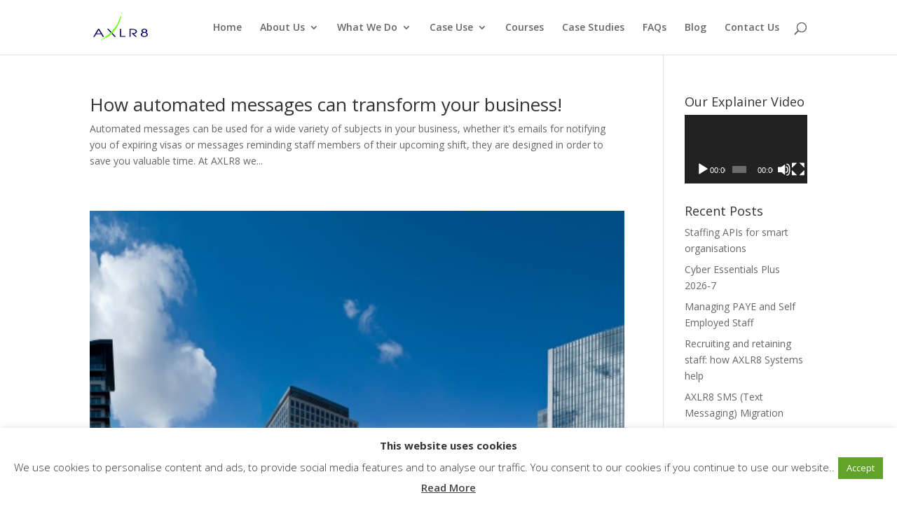

--- FILE ---
content_type: text/html; charset=UTF-8
request_url: https://staffing.axlr8.com/tag/job-planning/
body_size: 16226
content:
<!DOCTYPE html>
<html lang="en-US">
<head>
	<meta charset="UTF-8" />
<meta http-equiv="X-UA-Compatible" content="IE=edge">
	<link rel="pingback" href="https://staffing.axlr8.com/xmlrpc.php" />

	<script type="text/javascript">
		document.documentElement.className = 'js';
	</script>

	<script>var et_site_url='https://staffing.axlr8.com';var et_post_id='0';function et_core_page_resource_fallback(a,b){"undefined"===typeof b&&(b=a.sheet.cssRules&&0===a.sheet.cssRules.length);b&&(a.onerror=null,a.onload=null,a.href?a.href=et_site_url+"/?et_core_page_resource="+a.id+et_post_id:a.src&&(a.src=et_site_url+"/?et_core_page_resource="+a.id+et_post_id))}
</script><meta name='robots' content='index, follow, max-image-preview:large, max-snippet:-1, max-video-preview:-1' />
	<style>img:is([sizes="auto" i], [sizes^="auto," i]) { contain-intrinsic-size: 3000px 1500px }</style>
	
	<!-- This site is optimized with the Yoast SEO plugin v26.8 - https://yoast.com/product/yoast-seo-wordpress/ -->
	<title>Job planning Archives - AXLR8 Field Staffing Systems</title>
	<link rel="canonical" href="https://staffing.axlr8.com/tag/job-planning/" />
	<meta property="og:locale" content="en_US" />
	<meta property="og:type" content="article" />
	<meta property="og:title" content="Job planning Archives - AXLR8 Field Staffing Systems" />
	<meta property="og:url" content="https://staffing.axlr8.com/tag/job-planning/" />
	<meta property="og:site_name" content="AXLR8 Field Staffing Systems" />
	<meta property="og:image" content="https://staffing.axlr8.com/wp-content/uploads/2023/01/social-media-staffing.jpg" />
	<meta property="og:image:width" content="1168" />
	<meta property="og:image:height" content="431" />
	<meta property="og:image:type" content="image/jpeg" />
	<meta name="twitter:card" content="summary_large_image" />
	<script type="application/ld+json" class="yoast-schema-graph">{"@context":"https://schema.org","@graph":[{"@type":"CollectionPage","@id":"https://staffing.axlr8.com/tag/job-planning/","url":"https://staffing.axlr8.com/tag/job-planning/","name":"Job planning Archives - AXLR8 Field Staffing Systems","isPartOf":{"@id":"/#website"},"breadcrumb":{"@id":"https://staffing.axlr8.com/tag/job-planning/#breadcrumb"},"inLanguage":"en-US"},{"@type":"BreadcrumbList","@id":"https://staffing.axlr8.com/tag/job-planning/#breadcrumb","itemListElement":[{"@type":"ListItem","position":1,"name":"Home","item":"https://staffing.axlr8.com/"},{"@type":"ListItem","position":2,"name":"Job planning"}]},{"@type":"WebSite","@id":"/#website","url":"/","name":"AXLR8 Field Staffing Systems","description":"Recruit and organise staff for events and field campaigns","potentialAction":[{"@type":"SearchAction","target":{"@type":"EntryPoint","urlTemplate":"/?s={search_term_string}"},"query-input":{"@type":"PropertyValueSpecification","valueRequired":true,"valueName":"search_term_string"}}],"inLanguage":"en-US"}]}</script>
	<!-- / Yoast SEO plugin. -->


<link rel='dns-prefetch' href='//www.googletagmanager.com' />
<link rel='dns-prefetch' href='//fonts.googleapis.com' />
<link rel="alternate" type="application/rss+xml" title="AXLR8 Field Staffing Systems &raquo; Feed" href="https://staffing.axlr8.com/feed/" />
<link rel="alternate" type="application/rss+xml" title="AXLR8 Field Staffing Systems &raquo; Comments Feed" href="https://staffing.axlr8.com/comments/feed/" />
<link rel="alternate" type="application/rss+xml" title="AXLR8 Field Staffing Systems &raquo; Job planning Tag Feed" href="https://staffing.axlr8.com/tag/job-planning/feed/" />
<script type="text/javascript">
/* <![CDATA[ */
window._wpemojiSettings = {"baseUrl":"https:\/\/s.w.org\/images\/core\/emoji\/15.0.3\/72x72\/","ext":".png","svgUrl":"https:\/\/s.w.org\/images\/core\/emoji\/15.0.3\/svg\/","svgExt":".svg","source":{"concatemoji":"https:\/\/staffing.axlr8.com\/wp-includes\/js\/wp-emoji-release.min.js?ver=6.7.4"}};
/*! This file is auto-generated */
!function(i,n){var o,s,e;function c(e){try{var t={supportTests:e,timestamp:(new Date).valueOf()};sessionStorage.setItem(o,JSON.stringify(t))}catch(e){}}function p(e,t,n){e.clearRect(0,0,e.canvas.width,e.canvas.height),e.fillText(t,0,0);var t=new Uint32Array(e.getImageData(0,0,e.canvas.width,e.canvas.height).data),r=(e.clearRect(0,0,e.canvas.width,e.canvas.height),e.fillText(n,0,0),new Uint32Array(e.getImageData(0,0,e.canvas.width,e.canvas.height).data));return t.every(function(e,t){return e===r[t]})}function u(e,t,n){switch(t){case"flag":return n(e,"\ud83c\udff3\ufe0f\u200d\u26a7\ufe0f","\ud83c\udff3\ufe0f\u200b\u26a7\ufe0f")?!1:!n(e,"\ud83c\uddfa\ud83c\uddf3","\ud83c\uddfa\u200b\ud83c\uddf3")&&!n(e,"\ud83c\udff4\udb40\udc67\udb40\udc62\udb40\udc65\udb40\udc6e\udb40\udc67\udb40\udc7f","\ud83c\udff4\u200b\udb40\udc67\u200b\udb40\udc62\u200b\udb40\udc65\u200b\udb40\udc6e\u200b\udb40\udc67\u200b\udb40\udc7f");case"emoji":return!n(e,"\ud83d\udc26\u200d\u2b1b","\ud83d\udc26\u200b\u2b1b")}return!1}function f(e,t,n){var r="undefined"!=typeof WorkerGlobalScope&&self instanceof WorkerGlobalScope?new OffscreenCanvas(300,150):i.createElement("canvas"),a=r.getContext("2d",{willReadFrequently:!0}),o=(a.textBaseline="top",a.font="600 32px Arial",{});return e.forEach(function(e){o[e]=t(a,e,n)}),o}function t(e){var t=i.createElement("script");t.src=e,t.defer=!0,i.head.appendChild(t)}"undefined"!=typeof Promise&&(o="wpEmojiSettingsSupports",s=["flag","emoji"],n.supports={everything:!0,everythingExceptFlag:!0},e=new Promise(function(e){i.addEventListener("DOMContentLoaded",e,{once:!0})}),new Promise(function(t){var n=function(){try{var e=JSON.parse(sessionStorage.getItem(o));if("object"==typeof e&&"number"==typeof e.timestamp&&(new Date).valueOf()<e.timestamp+604800&&"object"==typeof e.supportTests)return e.supportTests}catch(e){}return null}();if(!n){if("undefined"!=typeof Worker&&"undefined"!=typeof OffscreenCanvas&&"undefined"!=typeof URL&&URL.createObjectURL&&"undefined"!=typeof Blob)try{var e="postMessage("+f.toString()+"("+[JSON.stringify(s),u.toString(),p.toString()].join(",")+"));",r=new Blob([e],{type:"text/javascript"}),a=new Worker(URL.createObjectURL(r),{name:"wpTestEmojiSupports"});return void(a.onmessage=function(e){c(n=e.data),a.terminate(),t(n)})}catch(e){}c(n=f(s,u,p))}t(n)}).then(function(e){for(var t in e)n.supports[t]=e[t],n.supports.everything=n.supports.everything&&n.supports[t],"flag"!==t&&(n.supports.everythingExceptFlag=n.supports.everythingExceptFlag&&n.supports[t]);n.supports.everythingExceptFlag=n.supports.everythingExceptFlag&&!n.supports.flag,n.DOMReady=!1,n.readyCallback=function(){n.DOMReady=!0}}).then(function(){return e}).then(function(){var e;n.supports.everything||(n.readyCallback(),(e=n.source||{}).concatemoji?t(e.concatemoji):e.wpemoji&&e.twemoji&&(t(e.twemoji),t(e.wpemoji)))}))}((window,document),window._wpemojiSettings);
/* ]]> */
</script>
<meta content="Divi v.3.29.3" name="generator"/><style id='wp-emoji-styles-inline-css' type='text/css'>

	img.wp-smiley, img.emoji {
		display: inline !important;
		border: none !important;
		box-shadow: none !important;
		height: 1em !important;
		width: 1em !important;
		margin: 0 0.07em !important;
		vertical-align: -0.1em !important;
		background: none !important;
		padding: 0 !important;
	}
</style>
<link rel='stylesheet' id='wp-block-library-css' href='https://staffing.axlr8.com/wp-includes/css/dist/block-library/style.min.css?ver=6.7.4' type='text/css' media='all' />
<style id='classic-theme-styles-inline-css' type='text/css'>
/*! This file is auto-generated */
.wp-block-button__link{color:#fff;background-color:#32373c;border-radius:9999px;box-shadow:none;text-decoration:none;padding:calc(.667em + 2px) calc(1.333em + 2px);font-size:1.125em}.wp-block-file__button{background:#32373c;color:#fff;text-decoration:none}
</style>
<style id='global-styles-inline-css' type='text/css'>
:root{--wp--preset--aspect-ratio--square: 1;--wp--preset--aspect-ratio--4-3: 4/3;--wp--preset--aspect-ratio--3-4: 3/4;--wp--preset--aspect-ratio--3-2: 3/2;--wp--preset--aspect-ratio--2-3: 2/3;--wp--preset--aspect-ratio--16-9: 16/9;--wp--preset--aspect-ratio--9-16: 9/16;--wp--preset--color--black: #000000;--wp--preset--color--cyan-bluish-gray: #abb8c3;--wp--preset--color--white: #ffffff;--wp--preset--color--pale-pink: #f78da7;--wp--preset--color--vivid-red: #cf2e2e;--wp--preset--color--luminous-vivid-orange: #ff6900;--wp--preset--color--luminous-vivid-amber: #fcb900;--wp--preset--color--light-green-cyan: #7bdcb5;--wp--preset--color--vivid-green-cyan: #00d084;--wp--preset--color--pale-cyan-blue: #8ed1fc;--wp--preset--color--vivid-cyan-blue: #0693e3;--wp--preset--color--vivid-purple: #9b51e0;--wp--preset--gradient--vivid-cyan-blue-to-vivid-purple: linear-gradient(135deg,rgba(6,147,227,1) 0%,rgb(155,81,224) 100%);--wp--preset--gradient--light-green-cyan-to-vivid-green-cyan: linear-gradient(135deg,rgb(122,220,180) 0%,rgb(0,208,130) 100%);--wp--preset--gradient--luminous-vivid-amber-to-luminous-vivid-orange: linear-gradient(135deg,rgba(252,185,0,1) 0%,rgba(255,105,0,1) 100%);--wp--preset--gradient--luminous-vivid-orange-to-vivid-red: linear-gradient(135deg,rgba(255,105,0,1) 0%,rgb(207,46,46) 100%);--wp--preset--gradient--very-light-gray-to-cyan-bluish-gray: linear-gradient(135deg,rgb(238,238,238) 0%,rgb(169,184,195) 100%);--wp--preset--gradient--cool-to-warm-spectrum: linear-gradient(135deg,rgb(74,234,220) 0%,rgb(151,120,209) 20%,rgb(207,42,186) 40%,rgb(238,44,130) 60%,rgb(251,105,98) 80%,rgb(254,248,76) 100%);--wp--preset--gradient--blush-light-purple: linear-gradient(135deg,rgb(255,206,236) 0%,rgb(152,150,240) 100%);--wp--preset--gradient--blush-bordeaux: linear-gradient(135deg,rgb(254,205,165) 0%,rgb(254,45,45) 50%,rgb(107,0,62) 100%);--wp--preset--gradient--luminous-dusk: linear-gradient(135deg,rgb(255,203,112) 0%,rgb(199,81,192) 50%,rgb(65,88,208) 100%);--wp--preset--gradient--pale-ocean: linear-gradient(135deg,rgb(255,245,203) 0%,rgb(182,227,212) 50%,rgb(51,167,181) 100%);--wp--preset--gradient--electric-grass: linear-gradient(135deg,rgb(202,248,128) 0%,rgb(113,206,126) 100%);--wp--preset--gradient--midnight: linear-gradient(135deg,rgb(2,3,129) 0%,rgb(40,116,252) 100%);--wp--preset--font-size--small: 13px;--wp--preset--font-size--medium: 20px;--wp--preset--font-size--large: 36px;--wp--preset--font-size--x-large: 42px;--wp--preset--spacing--20: 0.44rem;--wp--preset--spacing--30: 0.67rem;--wp--preset--spacing--40: 1rem;--wp--preset--spacing--50: 1.5rem;--wp--preset--spacing--60: 2.25rem;--wp--preset--spacing--70: 3.38rem;--wp--preset--spacing--80: 5.06rem;--wp--preset--shadow--natural: 6px 6px 9px rgba(0, 0, 0, 0.2);--wp--preset--shadow--deep: 12px 12px 50px rgba(0, 0, 0, 0.4);--wp--preset--shadow--sharp: 6px 6px 0px rgba(0, 0, 0, 0.2);--wp--preset--shadow--outlined: 6px 6px 0px -3px rgba(255, 255, 255, 1), 6px 6px rgba(0, 0, 0, 1);--wp--preset--shadow--crisp: 6px 6px 0px rgba(0, 0, 0, 1);}:where(.is-layout-flex){gap: 0.5em;}:where(.is-layout-grid){gap: 0.5em;}body .is-layout-flex{display: flex;}.is-layout-flex{flex-wrap: wrap;align-items: center;}.is-layout-flex > :is(*, div){margin: 0;}body .is-layout-grid{display: grid;}.is-layout-grid > :is(*, div){margin: 0;}:where(.wp-block-columns.is-layout-flex){gap: 2em;}:where(.wp-block-columns.is-layout-grid){gap: 2em;}:where(.wp-block-post-template.is-layout-flex){gap: 1.25em;}:where(.wp-block-post-template.is-layout-grid){gap: 1.25em;}.has-black-color{color: var(--wp--preset--color--black) !important;}.has-cyan-bluish-gray-color{color: var(--wp--preset--color--cyan-bluish-gray) !important;}.has-white-color{color: var(--wp--preset--color--white) !important;}.has-pale-pink-color{color: var(--wp--preset--color--pale-pink) !important;}.has-vivid-red-color{color: var(--wp--preset--color--vivid-red) !important;}.has-luminous-vivid-orange-color{color: var(--wp--preset--color--luminous-vivid-orange) !important;}.has-luminous-vivid-amber-color{color: var(--wp--preset--color--luminous-vivid-amber) !important;}.has-light-green-cyan-color{color: var(--wp--preset--color--light-green-cyan) !important;}.has-vivid-green-cyan-color{color: var(--wp--preset--color--vivid-green-cyan) !important;}.has-pale-cyan-blue-color{color: var(--wp--preset--color--pale-cyan-blue) !important;}.has-vivid-cyan-blue-color{color: var(--wp--preset--color--vivid-cyan-blue) !important;}.has-vivid-purple-color{color: var(--wp--preset--color--vivid-purple) !important;}.has-black-background-color{background-color: var(--wp--preset--color--black) !important;}.has-cyan-bluish-gray-background-color{background-color: var(--wp--preset--color--cyan-bluish-gray) !important;}.has-white-background-color{background-color: var(--wp--preset--color--white) !important;}.has-pale-pink-background-color{background-color: var(--wp--preset--color--pale-pink) !important;}.has-vivid-red-background-color{background-color: var(--wp--preset--color--vivid-red) !important;}.has-luminous-vivid-orange-background-color{background-color: var(--wp--preset--color--luminous-vivid-orange) !important;}.has-luminous-vivid-amber-background-color{background-color: var(--wp--preset--color--luminous-vivid-amber) !important;}.has-light-green-cyan-background-color{background-color: var(--wp--preset--color--light-green-cyan) !important;}.has-vivid-green-cyan-background-color{background-color: var(--wp--preset--color--vivid-green-cyan) !important;}.has-pale-cyan-blue-background-color{background-color: var(--wp--preset--color--pale-cyan-blue) !important;}.has-vivid-cyan-blue-background-color{background-color: var(--wp--preset--color--vivid-cyan-blue) !important;}.has-vivid-purple-background-color{background-color: var(--wp--preset--color--vivid-purple) !important;}.has-black-border-color{border-color: var(--wp--preset--color--black) !important;}.has-cyan-bluish-gray-border-color{border-color: var(--wp--preset--color--cyan-bluish-gray) !important;}.has-white-border-color{border-color: var(--wp--preset--color--white) !important;}.has-pale-pink-border-color{border-color: var(--wp--preset--color--pale-pink) !important;}.has-vivid-red-border-color{border-color: var(--wp--preset--color--vivid-red) !important;}.has-luminous-vivid-orange-border-color{border-color: var(--wp--preset--color--luminous-vivid-orange) !important;}.has-luminous-vivid-amber-border-color{border-color: var(--wp--preset--color--luminous-vivid-amber) !important;}.has-light-green-cyan-border-color{border-color: var(--wp--preset--color--light-green-cyan) !important;}.has-vivid-green-cyan-border-color{border-color: var(--wp--preset--color--vivid-green-cyan) !important;}.has-pale-cyan-blue-border-color{border-color: var(--wp--preset--color--pale-cyan-blue) !important;}.has-vivid-cyan-blue-border-color{border-color: var(--wp--preset--color--vivid-cyan-blue) !important;}.has-vivid-purple-border-color{border-color: var(--wp--preset--color--vivid-purple) !important;}.has-vivid-cyan-blue-to-vivid-purple-gradient-background{background: var(--wp--preset--gradient--vivid-cyan-blue-to-vivid-purple) !important;}.has-light-green-cyan-to-vivid-green-cyan-gradient-background{background: var(--wp--preset--gradient--light-green-cyan-to-vivid-green-cyan) !important;}.has-luminous-vivid-amber-to-luminous-vivid-orange-gradient-background{background: var(--wp--preset--gradient--luminous-vivid-amber-to-luminous-vivid-orange) !important;}.has-luminous-vivid-orange-to-vivid-red-gradient-background{background: var(--wp--preset--gradient--luminous-vivid-orange-to-vivid-red) !important;}.has-very-light-gray-to-cyan-bluish-gray-gradient-background{background: var(--wp--preset--gradient--very-light-gray-to-cyan-bluish-gray) !important;}.has-cool-to-warm-spectrum-gradient-background{background: var(--wp--preset--gradient--cool-to-warm-spectrum) !important;}.has-blush-light-purple-gradient-background{background: var(--wp--preset--gradient--blush-light-purple) !important;}.has-blush-bordeaux-gradient-background{background: var(--wp--preset--gradient--blush-bordeaux) !important;}.has-luminous-dusk-gradient-background{background: var(--wp--preset--gradient--luminous-dusk) !important;}.has-pale-ocean-gradient-background{background: var(--wp--preset--gradient--pale-ocean) !important;}.has-electric-grass-gradient-background{background: var(--wp--preset--gradient--electric-grass) !important;}.has-midnight-gradient-background{background: var(--wp--preset--gradient--midnight) !important;}.has-small-font-size{font-size: var(--wp--preset--font-size--small) !important;}.has-medium-font-size{font-size: var(--wp--preset--font-size--medium) !important;}.has-large-font-size{font-size: var(--wp--preset--font-size--large) !important;}.has-x-large-font-size{font-size: var(--wp--preset--font-size--x-large) !important;}
:where(.wp-block-post-template.is-layout-flex){gap: 1.25em;}:where(.wp-block-post-template.is-layout-grid){gap: 1.25em;}
:where(.wp-block-columns.is-layout-flex){gap: 2em;}:where(.wp-block-columns.is-layout-grid){gap: 2em;}
:root :where(.wp-block-pullquote){font-size: 1.5em;line-height: 1.6;}
</style>
<link rel='stylesheet' id='cookie-law-info-css' href='https://staffing.axlr8.com/wp-content/plugins/cookie-law-info/legacy/public/css/cookie-law-info-public.css?ver=3.3.5' type='text/css' media='all' />
<link rel='stylesheet' id='cookie-law-info-gdpr-css' href='https://staffing.axlr8.com/wp-content/plugins/cookie-law-info/legacy/public/css/cookie-law-info-gdpr.css?ver=3.3.5' type='text/css' media='all' />
<link rel='stylesheet' id='divi-fonts-css' href='https://fonts.googleapis.com/css?family=Open+Sans:300italic,400italic,600italic,700italic,800italic,400,300,600,700,800&#038;subset=latin,latin-ext' type='text/css' media='all' />
<link rel='stylesheet' id='divi-style-css' href='https://staffing.axlr8.com/wp-content/themes/Divi/style.css?ver=3.29.3' type='text/css' media='all' />
<link rel='stylesheet' id='dashicons-css' href='https://staffing.axlr8.com/wp-includes/css/dashicons.min.css?ver=6.7.4' type='text/css' media='all' />
<script type="text/javascript" src="https://staffing.axlr8.com/wp-includes/js/jquery/jquery.min.js?ver=3.7.1" id="jquery-core-js"></script>
<script type="text/javascript" src="https://staffing.axlr8.com/wp-includes/js/jquery/jquery-migrate.min.js?ver=3.4.1" id="jquery-migrate-js"></script>
<script type="text/javascript" id="cookie-law-info-js-extra">
/* <![CDATA[ */
var Cli_Data = {"nn_cookie_ids":[],"cookielist":[],"non_necessary_cookies":[],"ccpaEnabled":"","ccpaRegionBased":"","ccpaBarEnabled":"","strictlyEnabled":["necessary","obligatoire"],"ccpaType":"gdpr","js_blocking":"1","custom_integration":"","triggerDomRefresh":"","secure_cookies":""};
var cli_cookiebar_settings = {"animate_speed_hide":"500","animate_speed_show":"500","background":"#FFF","border":"#b1a6a6c2","border_on":"","button_1_button_colour":"#61a229","button_1_button_hover":"#4e8221","button_1_link_colour":"#fff","button_1_as_button":"1","button_1_new_win":"","button_2_button_colour":"#333","button_2_button_hover":"#292929","button_2_link_colour":"#444","button_2_as_button":"","button_2_hidebar":"","button_3_button_colour":"#dedfe0","button_3_button_hover":"#b2b2b3","button_3_link_colour":"#333333","button_3_as_button":"1","button_3_new_win":"","button_4_button_colour":"#dedfe0","button_4_button_hover":"#b2b2b3","button_4_link_colour":"#333333","button_4_as_button":"1","button_7_button_colour":"#61a229","button_7_button_hover":"#4e8221","button_7_link_colour":"#fff","button_7_as_button":"1","button_7_new_win":"","font_family":"inherit","header_fix":"","notify_animate_hide":"1","notify_animate_show":"","notify_div_id":"#cookie-law-info-bar","notify_position_horizontal":"right","notify_position_vertical":"bottom","scroll_close":"","scroll_close_reload":"","accept_close_reload":"","reject_close_reload":"","showagain_tab":"","showagain_background":"#fff","showagain_border":"#000","showagain_div_id":"#cookie-law-info-again","showagain_x_position":"100px","text":"#333333","show_once_yn":"","show_once":"10000","logging_on":"","as_popup":"","popup_overlay":"1","bar_heading_text":"","cookie_bar_as":"banner","popup_showagain_position":"bottom-right","widget_position":"left"};
var log_object = {"ajax_url":"https:\/\/staffing.axlr8.com\/wp-admin\/admin-ajax.php"};
/* ]]> */
</script>
<script type="text/javascript" src="https://staffing.axlr8.com/wp-content/plugins/cookie-law-info/legacy/public/js/cookie-law-info-public.js?ver=3.3.5" id="cookie-law-info-js"></script>
<link rel="https://api.w.org/" href="https://staffing.axlr8.com/wp-json/" /><link rel="alternate" title="JSON" type="application/json" href="https://staffing.axlr8.com/wp-json/wp/v2/tags/7" /><link rel="EditURI" type="application/rsd+xml" title="RSD" href="https://staffing.axlr8.com/xmlrpc.php?rsd" />
<meta name="generator" content="WordPress 6.7.4" />

		<!-- GA Google Analytics @ https://m0n.co/ga -->
		<script>
			(function(i,s,o,g,r,a,m){i['GoogleAnalyticsObject']=r;i[r]=i[r]||function(){
			(i[r].q=i[r].q||[]).push(arguments)},i[r].l=1*new Date();a=s.createElement(o),
			m=s.getElementsByTagName(o)[0];a.async=1;a.src=g;m.parentNode.insertBefore(a,m)
			})(window,document,'script','https://www.google-analytics.com/analytics.js','ga');
			ga('create', 'UA-51381039-1', 'auto');
			ga('send', 'pageview');
		</script>

	    
    <script type="text/javascript">
        var ajaxurl = 'https://staffing.axlr8.com/wp-admin/admin-ajax.php';
    </script>
<meta name="viewport" content="width=device-width, initial-scale=1.0, maximum-scale=1.0, user-scalable=0" /><!-- Facebook Pixel Code -->
<script>
  !function(f,b,e,v,n,t,s)
  {if(f.fbq)return;n=f.fbq=function(){n.callMethod?
  n.callMethod.apply(n,arguments):n.queue.push(arguments)};
  if(!f._fbq)f._fbq=n;n.push=n;n.loaded=!0;n.version='2.0';
  n.queue=[];t=b.createElement(e);t.async=!0;
  t.src=v;s=b.getElementsByTagName(e)[0];
  s.parentNode.insertBefore(t,s)}(window, document,'script',
  'https://connect.facebook.net/en_US/fbevents.js');
  fbq('init', '413266069393359');
  fbq('track', 'PageView');
</script>
<noscript><img height="1" width="1" style="display:none" src="https://www.facebook.com/tr?id=413266069393359&amp;ev=PageView&amp;noscript=1"></noscript>
<!-- End Facebook Pixel Code -->
<!-- Sticky Footer -->
<script text= "text/javascript">
jQuery(function($){
function stickyFooter(){
var footer = $("#main-footer");
var position = footer.position();
var height = $(window).height();
height = height - position.top;
height = height - footer.outerHeight();
if (height > 0) {
footer.css({'margin-top' : height+'px'});
}
}
stickyFooter();
$(window).resize(function(){
stickyFooter();
});
});
</script>
<!-- End Sticky Footer --><link rel="icon" href="https://staffing.axlr8.com/wp-content/uploads/2020/01/axlr8square-150x150.png" sizes="32x32" />
<link rel="icon" href="https://staffing.axlr8.com/wp-content/uploads/2020/01/axlr8square.png" sizes="192x192" />
<link rel="apple-touch-icon" href="https://staffing.axlr8.com/wp-content/uploads/2020/01/axlr8square.png" />
<meta name="msapplication-TileImage" content="https://staffing.axlr8.com/wp-content/uploads/2020/01/axlr8square.png" />
<link rel="stylesheet" id="et-divi-customizer-global-cached-inline-styles" href="https://staffing.axlr8.com/wp-content/cache/et/global/et-divi-customizer-global-17677846198837.min.css" onerror="et_core_page_resource_fallback(this, true)" onload="et_core_page_resource_fallback(this)" /></head>
<body class="archive tag tag-job-planning tag-7 et_pb_button_helper_class et_fixed_nav et_show_nav et_cover_background osx et_pb_gutters3 et_primary_nav_dropdown_animation_fade et_secondary_nav_dropdown_animation_fade et_pb_footer_columns1 et_header_style_left et_right_sidebar et_divi_theme et-db et_minified_js et_minified_css">
	<div id="page-container">

	
	
			<header id="main-header" data-height-onload="63">
			<div class="container clearfix et_menu_container">
							<div class="logo_container">
					<span class="logo_helper"></span>
					<a href="https://staffing.axlr8.com/">
						<img src="https://staffing.axlr8.com/wp-content/uploads/2019/11/axlr8small.gif" alt="AXLR8 Field Staffing Systems" id="logo" data-height-percentage="56" />
					</a>
				</div>
							<div id="et-top-navigation" data-height="63" data-fixed-height="40">
											<nav id="top-menu-nav">
						<ul id="top-menu" class="nav"><li id="menu-item-239" class="menu-item menu-item-type-custom menu-item-object-custom menu-item-home menu-item-239"><a href="https://staffing.axlr8.com/">Home</a></li>
<li id="menu-item-51" class="menu-item menu-item-type-post_type menu-item-object-page menu-item-has-children menu-item-51"><a href="https://staffing.axlr8.com/about-axlr8/">About Us</a>
<ul class="sub-menu">
	<li id="menu-item-367" class="menu-item menu-item-type-post_type menu-item-object-page menu-item-367"><a href="https://staffing.axlr8.com/about-axlr8/privacy-policy/">Privacy Policy</a></li>
</ul>
</li>
<li id="menu-item-53" class="menu-item menu-item-type-post_type menu-item-object-page menu-item-has-children menu-item-53"><a href="https://staffing.axlr8.com/what-we-do/">What We Do</a>
<ul class="sub-menu">
	<li id="menu-item-54" class="menu-item menu-item-type-post_type menu-item-object-page menu-item-54"><a href="https://staffing.axlr8.com/what-we-do/staffing-terms-definitions/">Definitions</a></li>
	<li id="menu-item-2062" class="menu-item menu-item-type-post_type menu-item-object-page menu-item-2062"><a href="https://staffing.axlr8.com/ats/">Applicant Tracking System</a></li>
	<li id="menu-item-1787" class="menu-item menu-item-type-post_type menu-item-object-page menu-item-1787"><a href="https://staffing.axlr8.com/e-learning/">e-Learning</a></li>
	<li id="menu-item-291" class="menu-item menu-item-type-post_type menu-item-object-page menu-item-291"><a href="https://staffing.axlr8.com/surveys/">Surveys</a></li>
	<li id="menu-item-1416" class="menu-item menu-item-type-post_type menu-item-object-page menu-item-1416"><a href="https://staffing.axlr8.com/what-we-do/vetting-and-bs7858/">Vetting and BS7858</a></li>
	<li id="menu-item-1665" class="menu-item menu-item-type-post_type menu-item-object-page menu-item-1665"><a href="https://staffing.axlr8.com/axlr8s-integrated-communication-features/">AXLR8’s Integrated Communication Features</a></li>
</ul>
</li>
<li id="menu-item-1996" class="menu-item menu-item-type-custom menu-item-object-custom menu-item-has-children menu-item-1996"><a href="#">Case Use</a>
<ul class="sub-menu">
	<li id="menu-item-1395" class="menu-item menu-item-type-post_type menu-item-object-page menu-item-1395"><a href="https://staffing.axlr8.com/applicant-tracking-systems/">Applicant Tracking Systems</a></li>
	<li id="menu-item-57" class="menu-item menu-item-type-post_type menu-item-object-page menu-item-57"><a href="https://staffing.axlr8.com/what-we-do/security-staffing-systems/">Event Security Staffing &amp; Management Systems Software</a></li>
	<li id="menu-item-56" class="menu-item menu-item-type-post_type menu-item-object-page menu-item-56"><a href="https://staffing.axlr8.com/what-we-do/experiential-staffing-agency-software/">Experiential Staff Management Agency Software</a></li>
	<li id="menu-item-55" class="menu-item menu-item-type-post_type menu-item-object-page menu-item-55"><a href="https://staffing.axlr8.com/what-we-do/field-marketing-systems/">Field Sales &amp; Marketing System Software Tools</a></li>
	<li id="menu-item-2674" class="menu-item menu-item-type-post_type menu-item-object-page menu-item-2674"><a href="https://staffing.axlr8.com/what-we-do/hospitality-staffing-systems/">Hospitality Staffing Software Solutions</a></li>
	<li id="menu-item-2038" class="menu-item menu-item-type-post_type menu-item-object-page menu-item-2038"><a href="https://staffing.axlr8.com/racecourses/">Racecourse Event Staffing Software</a></li>
	<li id="menu-item-598" class="menu-item menu-item-type-post_type menu-item-object-page menu-item-598"><a href="https://staffing.axlr8.com/football-stadiums/">Football Stadium Staffing Software Solutions</a></li>
	<li id="menu-item-771" class="menu-item menu-item-type-post_type menu-item-object-page menu-item-771"><a href="https://staffing.axlr8.com/axlr8-stadium-maintenance-app/">Stadium Management &amp; Maintenance Software</a></li>
	<li id="menu-item-2019" class="menu-item menu-item-type-post_type menu-item-object-page menu-item-2019"><a href="https://staffing.axlr8.com/care-homes/">Staff Recruitment &amp; Management for Care Homes</a></li>
	<li id="menu-item-2018" class="menu-item menu-item-type-post_type menu-item-object-page menu-item-2018"><a href="https://staffing.axlr8.com/theme-parks/">Theme Park Staff Management Software</a></li>
	<li id="menu-item-2017" class="menu-item menu-item-type-post_type menu-item-object-page menu-item-2017"><a href="https://staffing.axlr8.com/park-homes/">Park Home Staffing &amp; Scheduling Software</a></li>
</ul>
</li>
<li id="menu-item-1411" class="menu-item menu-item-type-post_type menu-item-object-page menu-item-1411"><a href="https://staffing.axlr8.com/courses-2/">Courses</a></li>
<li id="menu-item-761" class="menu-item menu-item-type-post_type menu-item-object-page menu-item-761"><a href="https://staffing.axlr8.com/case-studies/">Case Studies</a></li>
<li id="menu-item-2731" class="menu-item menu-item-type-post_type menu-item-object-page menu-item-2731"><a href="https://staffing.axlr8.com/faqs/">FAQs</a></li>
<li id="menu-item-58" class="menu-item menu-item-type-post_type menu-item-object-page menu-item-58"><a href="https://staffing.axlr8.com/blog/">Blog</a></li>
<li id="menu-item-50" class="menu-item menu-item-type-post_type menu-item-object-page menu-item-50"><a href="https://staffing.axlr8.com/contact/">Contact Us</a></li>
</ul>						</nav>
					
					
					
										<div id="et_top_search">
						<span id="et_search_icon"></span>
					</div>
					
					<div id="et_mobile_nav_menu">
				<div class="mobile_nav closed">
					<span class="select_page">Select Page</span>
					<span class="mobile_menu_bar mobile_menu_bar_toggle"></span>
				</div>
			</div>				</div> <!-- #et-top-navigation -->
			</div> <!-- .container -->
			<div class="et_search_outer">
				<div class="container et_search_form_container">
					<form role="search" method="get" class="et-search-form" action="https://staffing.axlr8.com/">
					<input type="search" class="et-search-field" placeholder="Search &hellip;" value="" name="s" title="Search for:" />					</form>
					<span class="et_close_search_field"></span>
				</div>
			</div>
		</header> <!-- #main-header -->
			<div id="et-main-area">
	
<div id="main-content">
	<div class="container">
		<div id="content-area" class="clearfix">
			<div id="left-area">
		
					<article id="post-2248" class="et_pb_post post-2248 post type-post status-publish format-standard hentry category-applicant-tracking-systems category-ats category-sms category-staff-alerts category-staff-communications category-staff-notifications category-talent-management category-text-messages category-time-and-attendance category-vetting tag-googlemaps tag-job-planning tag-lone-worker tag-staff-allocation tag-timesheets">

				
															<h2 class="entry-title"><a href="https://staffing.axlr8.com/automating-communication/">How automated messages can transform your business!</a></h2>
					
					<p class="post-meta"> by <span class="author vcard"><a href="https://staffing.axlr8.com/author/jack-riley/" title="Posts by Jack Riley" rel="author">Jack Riley</a></span> | <span class="published">Sep 25, 2024</span> | <a href="https://staffing.axlr8.com/category/applicant-tracking-systems/" rel="category tag">Applicant Tracking Systems</a>, <a href="https://staffing.axlr8.com/category/ats/" rel="category tag">ATS</a>, <a href="https://staffing.axlr8.com/category/staff-communications/sms/" rel="category tag">SMS</a>, <a href="https://staffing.axlr8.com/category/staff-communications/staff-alerts/" rel="category tag">Staff Alerts</a>, <a href="https://staffing.axlr8.com/category/staff-communications/" rel="category tag">Staff Communications</a>, <a href="https://staffing.axlr8.com/category/staff-communications/staff-notifications/" rel="category tag">Staff Notifications</a>, <a href="https://staffing.axlr8.com/category/talent-management/" rel="category tag">Talent Management</a>, <a href="https://staffing.axlr8.com/category/staff-communications/text-messages/" rel="category tag">Text Messages</a>, <a href="https://staffing.axlr8.com/category/time-and-attendance/" rel="category tag">Time and Attendance</a>, <a href="https://staffing.axlr8.com/category/ats/vetting/" rel="category tag">Vetting</a></p>Automated messages can be used for a wide variety of subjects in your business, whether it’s emails for notifying you of expiring visas or messages reminding staff members of their upcoming shift, they are designed in order to save you valuable time. At AXLR8 we...				
					</article> <!-- .et_pb_post -->
			
					<article id="post-428" class="et_pb_post post-428 post type-post status-publish format-standard has-post-thumbnail hentry category-experiential category-field-marketing category-job-tracking category-security-and-safety-stewarding category-staffing-agency-mis tag-geopositioning tag-googlemaps tag-job-planning tag-staff-agency-accounting tag-timesheets">

											<a class="entry-featured-image-url" href="https://staffing.axlr8.com/axlr8-proof-of-location-app-v3-launched/">
								<img src="https://staffing.axlr8.com/wp-content/uploads/2016/03/cityscape.jpg" alt="AXLR8 Proof of Location App V3 launched" class="" width='1080' height='675' />							</a>
					
															<h2 class="entry-title"><a href="https://staffing.axlr8.com/axlr8-proof-of-location-app-v3-launched/">AXLR8 Proof of Location App V3 launched</a></h2>
					
					<p class="post-meta"> by <span class="author vcard"><a href="https://staffing.axlr8.com/author/rick/" title="Posts by Rick Marengo" rel="author">Rick Marengo</a></span> | <span class="published">May 13, 2015</span> | <a href="https://staffing.axlr8.com/category/experiential/" rel="category tag">Experiential</a>, <a href="https://staffing.axlr8.com/category/field-marketing/" rel="category tag">Field Marketing</a>, <a href="https://staffing.axlr8.com/category/job-tracking/" rel="category tag">Job Tracking</a>, <a href="https://staffing.axlr8.com/category/security-and-safety-stewarding/" rel="category tag">Security and Safety Stewarding</a>, <a href="https://staffing.axlr8.com/category/staffing-agency-mis/" rel="category tag">Staffing Agency MIS</a></p>Field staff can now check in and out using Android, iPhone and event text from a telephone. New version of App Geocoded &#8220;selfies&#8221; provide&nbsp;even higher level of evidence they were there on time.&nbsp; read more				
					</article> <!-- .et_pb_post -->
			
					<article id="post-301" class="et_pb_post post-301 post type-post status-publish format-standard has-post-thumbnail hentry category-security-and-safety-stewarding category-staffing-agency-mis category-uncategorized tag-job-planning tag-mis tag-sales-territory-planing tag-staff-allocation tag-staffing-performance-metrics">

											<a class="entry-featured-image-url" href="https://staffing.axlr8.com/axlr8-game-changer-for-staffing-agencies/">
								<img src="https://staffing.axlr8.com/wp-content/uploads/2013/10/iStock_000027499996Small.jpg" alt="AXLR8 Game changer for staffing agencies" class="" width='1080' height='675' />							</a>
					
															<h2 class="entry-title"><a href="https://staffing.axlr8.com/axlr8-game-changer-for-staffing-agencies/">AXLR8 Game changer for staffing agencies</a></h2>
					
					<p class="post-meta"> by <span class="author vcard"><a href="https://staffing.axlr8.com/author/rick/" title="Posts by Rick Marengo" rel="author">Rick Marengo</a></span> | <span class="published">Apr 4, 2014</span> | <a href="https://staffing.axlr8.com/category/security-and-safety-stewarding/" rel="category tag">Security and Safety Stewarding</a>, <a href="https://staffing.axlr8.com/category/staffing-agency-mis/" rel="category tag">Staffing Agency MIS</a>, <a href="https://staffing.axlr8.com/category/uncategorized/" rel="category tag">Uncategorized</a></p>AXLR8 clients are growing faster than their rivals and we are being asked for new features all the time which demonstrate these transformation management challenges. For example, they have to decentralise decision making and develop leaders in the field. AXLR8 have...				
					</article> <!-- .et_pb_post -->
			
					<article id="post-297" class="et_pb_post post-297 post type-post status-publish format-standard has-post-thumbnail hentry category-event-risk-analysis category-experiential category-field-marketing category-job-tracking category-security-and-safety-stewarding tag-asset-geo-location tag-asset-tracking tag-engineer-tracking tag-geopositioning tag-job-planning tag-reduce-fuel-usage tag-sales-journey-planning tag-sales-territory-planing tag-staff-allocation">

											<a class="entry-featured-image-url" href="https://staffing.axlr8.com/297/">
								<img src="https://staffing.axlr8.com/wp-content/uploads/2014/04/assets.jpg" alt="AXLR8 manages field staff radios, uniforms, PPE and other equipment" class="" width='1080' height='675' />							</a>
					
															<h2 class="entry-title"><a href="https://staffing.axlr8.com/297/">AXLR8 manages field staff radios, uniforms, PPE and other equipment</a></h2>
					
					<p class="post-meta"> by <span class="author vcard"><a href="https://staffing.axlr8.com/author/rick/" title="Posts by Rick Marengo" rel="author">Rick Marengo</a></span> | <span class="published">Apr 2, 2014</span> | <a href="https://staffing.axlr8.com/category/event-risk-analysis/" rel="category tag">Event Risk Analysis</a>, <a href="https://staffing.axlr8.com/category/experiential/" rel="category tag">Experiential</a>, <a href="https://staffing.axlr8.com/category/field-marketing/" rel="category tag">Field Marketing</a>, <a href="https://staffing.axlr8.com/category/job-tracking/" rel="category tag">Job Tracking</a>, <a href="https://staffing.axlr8.com/category/security-and-safety-stewarding/" rel="category tag">Security and Safety Stewarding</a></p>AXLR8 Equipment Tracking now allows you to track assets (yours, your clients&#8217;, loan/lease equipent, etc.) by location, test history, asset number, owner, etc. Make sure every mobile and branch/HQ worker has the equipment they need. &#8211; Radios and walkie...				
					</article> <!-- .et_pb_post -->
			
					<article id="post-1" class="et_pb_post post-1 post type-post status-publish format-standard hentry category-event-risk-analysis category-experiential category-field-marketing category-job-tracking category-marketing category-sales category-security-and-safety-stewarding category-uncategorized tag-asset-geo-location tag-crm tag-engineer-tracking tag-geopositioning tag-googlemaps tag-job-planning tag-reduce-fuel-usage tag-reduce-travel-costs tag-sales-journey-planning tag-sales-territory-planing tag-staff-allocation tag-staff-proof-of-location">

				
															<h2 class="entry-title"><a href="https://staffing.axlr8.com/axlr8tourdash/">AXLR8 Launches Tour Dash V2</a></h2>
					
					<p class="post-meta"> by <span class="author vcard"><a href="https://staffing.axlr8.com/author/rick/" title="Posts by Rick Marengo" rel="author">Rick Marengo</a></span> | <span class="published">Aug 1, 2013</span> | <a href="https://staffing.axlr8.com/category/event-risk-analysis/" rel="category tag">Event Risk Analysis</a>, <a href="https://staffing.axlr8.com/category/experiential/" rel="category tag">Experiential</a>, <a href="https://staffing.axlr8.com/category/field-marketing/" rel="category tag">Field Marketing</a>, <a href="https://staffing.axlr8.com/category/job-tracking/" rel="category tag">Job Tracking</a>, <a href="https://staffing.axlr8.com/category/marketing/" rel="category tag">Marketing</a>, <a href="https://staffing.axlr8.com/category/sales/" rel="category tag">Sales</a>, <a href="https://staffing.axlr8.com/category/security-and-safety-stewarding/" rel="category tag">Security and Safety Stewarding</a>, <a href="https://staffing.axlr8.com/category/uncategorized/" rel="category tag">Uncategorized</a></p>Allows you to see your clients and staff as colour pointers on maps using integration with Google Maps 3.0.  Used for deploying staff at optimal distance between their home and the project activity location or job site.  Also used for planning sales trips and...				
					</article> <!-- .et_pb_post -->
			<div class="pagination clearfix">
	<div class="alignleft"></div>
	<div class="alignright"></div>
</div>			</div> <!-- #left-area -->

				<div id="sidebar">
		<div id="media_video-3" class="et_pb_widget widget_media_video"><h4 class="widgettitle">Our Explainer Video</h4><div style="width:100%;" class="wp-video"><!--[if lt IE 9]><script>document.createElement('video');</script><![endif]-->
<video class="wp-video-shortcode" id="video-1-1" preload="metadata" controls="controls"><source type="video/youtube" src="https://www.youtube.com/watch?v=hmQGnkL0MmA&#038;ab_channel=AXLR8&#038;_=1" /><a href="https://www.youtube.com/watch?v=hmQGnkL0MmA&#038;ab_channel=AXLR8">https://www.youtube.com/watch?v=hmQGnkL0MmA&#038;ab_channel=AXLR8</a></video></div></div> <!-- end .et_pb_widget -->
		<div id="recent-posts-8" class="et_pb_widget widget_recent_entries">
		<h4 class="widgettitle">Recent Posts</h4>
		<ul>
											<li>
					<a href="https://staffing.axlr8.com/staffing-apis-for-smart-organisations/">Staffing APIs for smart organisations</a>
									</li>
											<li>
					<a href="https://staffing.axlr8.com/cyber-essentials-plus-2026-7/">Cyber Essentials Plus 2026-7</a>
									</li>
											<li>
					<a href="https://staffing.axlr8.com/managing-paye-and-self-employed-staff/">Managing PAYE and Self Employed Staff</a>
									</li>
											<li>
					<a href="https://staffing.axlr8.com/recruiting-and-retaining-staff-how-axlr8-helps/">Recruiting and retaining staff: how AXLR8 Systems help</a>
									</li>
											<li>
					<a href="https://staffing.axlr8.com/axlr8-sms-text-messaging/">AXLR8 SMS (Text Messaging) Migration</a>
									</li>
					</ul>

		</div> <!-- end .et_pb_widget --><div id="tag_cloud-4" class="et_pb_widget widget_tag_cloud"><h4 class="widgettitle">Tags</h4><div class="tagcloud"><a href="https://staffing.axlr8.com/category/applicant-tracking-systems/" class="tag-cloud-link tag-link-76 tag-link-position-1" style="font-size: 17.75pt;" aria-label="Applicant Tracking Systems (23 items)">Applicant Tracking Systems</a>
<a href="https://staffing.axlr8.com/category/ats/" class="tag-cloud-link tag-link-75 tag-link-position-2" style="font-size: 17.5pt;" aria-label="ATS (22 items)">ATS</a>
<a href="https://staffing.axlr8.com/category/time-and-attendance/axlr8-checkpoints/" class="tag-cloud-link tag-link-83 tag-link-position-3" style="font-size: 12.375pt;" aria-label="AXLR8 Checkpoints (8 items)">AXLR8 Checkpoints</a>
<a href="https://staffing.axlr8.com/category/case-studies/" class="tag-cloud-link tag-link-62 tag-link-position-4" style="font-size: 13pt;" aria-label="Case Studies (9 items)">Case Studies</a>
<a href="https://staffing.axlr8.com/category/catering-agency/" class="tag-cloud-link tag-link-29 tag-link-position-5" style="font-size: 13.5pt;" aria-label="Catering Agency (10 items)">Catering Agency</a>
<a href="https://staffing.axlr8.com/category/client-portal/" class="tag-cloud-link tag-link-92 tag-link-position-6" style="font-size: 8pt;" aria-label="Client Portal (3 items)">Client Portal</a>
<a href="https://staffing.axlr8.com/category/compliance/" class="tag-cloud-link tag-link-41 tag-link-position-7" style="font-size: 15.5pt;" aria-label="Compliance (15 items)">Compliance</a>
<a href="https://staffing.axlr8.com/category/questionnaire-builder/data-collection/" class="tag-cloud-link tag-link-99 tag-link-position-8" style="font-size: 9.25pt;" aria-label="Data Collection (4 items)">Data Collection</a>
<a href="https://staffing.axlr8.com/category/compliance/data-protection/" class="tag-cloud-link tag-link-43 tag-link-position-9" style="font-size: 13.5pt;" aria-label="Data Protection (10 items)">Data Protection</a>
<a href="https://staffing.axlr8.com/category/compliance/dpa/" class="tag-cloud-link tag-link-42 tag-link-position-10" style="font-size: 15.25pt;" aria-label="DPA (14 items)">DPA</a>
<a href="https://staffing.axlr8.com/category/questionnaire-builder/e-learning-tests/" class="tag-cloud-link tag-link-102 tag-link-position-11" style="font-size: 11.75pt;" aria-label="e-Learning Tests (7 items)">e-Learning Tests</a>
<a href="https://staffing.axlr8.com/category/event-risk-analysis/" class="tag-cloud-link tag-link-22 tag-link-position-12" style="font-size: 12.375pt;" aria-label="Event Risk Analysis (8 items)">Event Risk Analysis</a>
<a href="https://staffing.axlr8.com/category/experiential/" class="tag-cloud-link tag-link-19 tag-link-position-13" style="font-size: 17.75pt;" aria-label="Experiential (23 items)">Experiential</a>
<a href="https://staffing.axlr8.com/category/field-marketing/" class="tag-cloud-link tag-link-20 tag-link-position-14" style="font-size: 17.25pt;" aria-label="Field Marketing (21 items)">Field Marketing</a>
<a href="https://staffing.axlr8.com/category/compliance/gdpr/" class="tag-cloud-link tag-link-44 tag-link-position-15" style="font-size: 15.875pt;" aria-label="GDPR (16 items)">GDPR</a>
<a href="https://staffing.axlr8.com/category/time-and-attendance/geotracking/" class="tag-cloud-link tag-link-113 tag-link-position-16" style="font-size: 11.75pt;" aria-label="Geotracking (7 items)">Geotracking</a>
<a href="https://staffing.axlr8.com/category/time-and-attendance/guard-tours/" class="tag-cloud-link tag-link-114 tag-link-position-17" style="font-size: 10.25pt;" aria-label="Guard Tours (5 items)">Guard Tours</a>
<a href="https://staffing.axlr8.com/category/ats/job-advertising-media/" class="tag-cloud-link tag-link-78 tag-link-position-18" style="font-size: 14pt;" aria-label="Job Advertising Media (11 items)">Job Advertising Media</a>
<a href="https://staffing.axlr8.com/category/job-application-status/" class="tag-cloud-link tag-link-79 tag-link-position-19" style="font-size: 14pt;" aria-label="Job Application Status (11 items)">Job Application Status</a>
<a href="https://staffing.axlr8.com/category/job-position-posting/" class="tag-cloud-link tag-link-77 tag-link-position-20" style="font-size: 14pt;" aria-label="Job Position Posting (11 items)">Job Position Posting</a>
<a href="https://staffing.axlr8.com/category/job-tracking/" class="tag-cloud-link tag-link-17 tag-link-position-21" style="font-size: 15.5pt;" aria-label="Job Tracking (15 items)">Job Tracking</a>
<a href="https://staffing.axlr8.com/category/questionnaire-builder/knowledge-of-the-brief/" class="tag-cloud-link tag-link-103 tag-link-position-22" style="font-size: 8pt;" aria-label="Knowledge of the Brief (3 items)">Knowledge of the Brief</a>
<a href="https://staffing.axlr8.com/category/lone-worker/" class="tag-cloud-link tag-link-84 tag-link-position-23" style="font-size: 13pt;" aria-label="Lone Worker (9 items)">Lone Worker</a>
<a href="https://staffing.axlr8.com/category/marketing/" class="tag-cloud-link tag-link-18 tag-link-position-24" style="font-size: 10.25pt;" aria-label="Marketing (5 items)">Marketing</a>
<a href="https://staffing.axlr8.com/category/ats/oneway-ivideo-interview/" class="tag-cloud-link tag-link-90 tag-link-position-25" style="font-size: 10.25pt;" aria-label="OneWay IVideo Interview (5 items)">OneWay IVideo Interview</a>
<a href="https://staffing.axlr8.com/category/time-and-attendance/proof-of-attendance/" class="tag-cloud-link tag-link-112 tag-link-position-26" style="font-size: 11.75pt;" aria-label="Proof of Attendance (7 items)">Proof of Attendance</a>
<a href="https://staffing.axlr8.com/category/time-and-attendance/proof-of-location/" class="tag-cloud-link tag-link-111 tag-link-position-27" style="font-size: 11.75pt;" aria-label="Proof of Location (7 items)">Proof of Location</a>
<a href="https://staffing.axlr8.com/category/questionnaire-builder/" class="tag-cloud-link tag-link-67 tag-link-position-28" style="font-size: 10.25pt;" aria-label="Questionnaire Builder (5 items)">Questionnaire Builder</a>
<a href="https://staffing.axlr8.com/category/report-builder/" class="tag-cloud-link tag-link-40 tag-link-position-29" style="font-size: 10.25pt;" aria-label="Report Builder (5 items)">Report Builder</a>
<a href="https://staffing.axlr8.com/category/rights-to-work/" class="tag-cloud-link tag-link-134 tag-link-position-30" style="font-size: 10.25pt;" aria-label="Rights to Work (5 items)">Rights to Work</a>
<a href="https://staffing.axlr8.com/category/security-and-safety-stewarding/" class="tag-cloud-link tag-link-21 tag-link-position-31" style="font-size: 18.125pt;" aria-label="Security and Safety Stewarding (25 items)">Security and Safety Stewarding</a>
<a href="https://staffing.axlr8.com/category/staff-communications/sms/" class="tag-cloud-link tag-link-58 tag-link-position-32" style="font-size: 10.25pt;" aria-label="SMS (5 items)">SMS</a>
<a href="https://staffing.axlr8.com/category/staff-communications/staff-alerts/" class="tag-cloud-link tag-link-52 tag-link-position-33" style="font-size: 13pt;" aria-label="Staff Alerts (9 items)">Staff Alerts</a>
<a href="https://staffing.axlr8.com/category/staff-communications/" class="tag-cloud-link tag-link-50 tag-link-position-34" style="font-size: 15.875pt;" aria-label="Staff Communications (16 items)">Staff Communications</a>
<a href="https://staffing.axlr8.com/category/staffing-agency-accounting/" class="tag-cloud-link tag-link-28 tag-link-position-35" style="font-size: 14pt;" aria-label="Staffing Agency Accounting (11 items)">Staffing Agency Accounting</a>
<a href="https://staffing.axlr8.com/category/staffing-agency-mis/" class="tag-cloud-link tag-link-25 tag-link-position-36" style="font-size: 14.375pt;" aria-label="Staffing Agency MIS (12 items)">Staffing Agency MIS</a>
<a href="https://staffing.axlr8.com/category/staff-communications/staff-notifications/" class="tag-cloud-link tag-link-51 tag-link-position-37" style="font-size: 13.5pt;" aria-label="Staff Notifications (10 items)">Staff Notifications</a>
<a href="https://staffing.axlr8.com/category/staff-safety/" class="tag-cloud-link tag-link-119 tag-link-position-38" style="font-size: 9.25pt;" aria-label="Staff Safety (4 items)">Staff Safety</a>
<a href="https://staffing.axlr8.com/category/staff-surveys/" class="tag-cloud-link tag-link-66 tag-link-position-39" style="font-size: 11.75pt;" aria-label="Staff Surveys (7 items)">Staff Surveys</a>
<a href="https://staffing.axlr8.com/category/talent-management/" class="tag-cloud-link tag-link-47 tag-link-position-40" style="font-size: 18.125pt;" aria-label="Talent Management (25 items)">Talent Management</a>
<a href="https://staffing.axlr8.com/category/staff-communications/text-messages/" class="tag-cloud-link tag-link-59 tag-link-position-41" style="font-size: 11.125pt;" aria-label="Text Messages (6 items)">Text Messages</a>
<a href="https://staffing.axlr8.com/category/time-and-attendance/" class="tag-cloud-link tag-link-45 tag-link-position-42" style="font-size: 15.875pt;" aria-label="Time and Attendance (16 items)">Time and Attendance</a>
<a href="https://staffing.axlr8.com/category/questionnaire-builder/training-exams/" class="tag-cloud-link tag-link-101 tag-link-position-43" style="font-size: 9.25pt;" aria-label="Training Exams (4 items)">Training Exams</a>
<a href="https://staffing.axlr8.com/category/uncategorized/" class="tag-cloud-link tag-link-1 tag-link-position-44" style="font-size: 22pt;" aria-label="Uncategorized (52 items)">Uncategorized</a>
<a href="https://staffing.axlr8.com/category/ats/vetting/" class="tag-cloud-link tag-link-135 tag-link-position-45" style="font-size: 11.125pt;" aria-label="Vetting (6 items)">Vetting</a></div>
</div> <!-- end .et_pb_widget -->	</div> <!-- end #sidebar -->
		</div> <!-- #content-area -->
	</div> <!-- .container -->
</div> <!-- #main-content -->


	<span class="et_pb_scroll_top et-pb-icon"></span>


			<footer id="main-footer">
				

		
				<div id="footer-bottom">
					<div class="container clearfix">
				<ul class="et-social-icons">

	<li class="et-social-icon et-social-facebook">
		<a href="https://www.facebook.com/axlr8systems" class="icon">
			<span>Facebook</span>
		</a>
	</li>

</ul><div id="footer-info">© AXLR8.com Limited 2001-2025                Telephone: 01344 776500   Email: <a href="mailto:sales@axlr8.com">sales@AXLR8.com</a></div>					</div>	<!-- .container -->
				</div>
			</footer> <!-- #main-footer -->
		</div> <!-- #et-main-area -->


	</div> <!-- #page-container -->

	<!--googleoff: all--><div id="cookie-law-info-bar" data-nosnippet="true"><span><b>This website uses cookies</b><br />
We use cookies to personalise content and ads, to provide social media features and to analyse our traffic. You consent to our cookies if you continue to use our website..<a role='button' data-cli_action="accept" id="cookie_action_close_header" class="medium cli-plugin-button cli-plugin-main-button cookie_action_close_header cli_action_button wt-cli-accept-btn">Accept</a> <a href="https://staffing.axlr8.com" id="CONSTANT_OPEN_URL" target="_blank" class="cli-plugin-main-link">Read More</a></span></div><div id="cookie-law-info-again" data-nosnippet="true"><span id="cookie_hdr_showagain">Manage consent</span></div><div class="cli-modal" data-nosnippet="true" id="cliSettingsPopup" tabindex="-1" role="dialog" aria-labelledby="cliSettingsPopup" aria-hidden="true">
  <div class="cli-modal-dialog" role="document">
	<div class="cli-modal-content cli-bar-popup">
		  <button type="button" class="cli-modal-close" id="cliModalClose">
			<svg class="" viewBox="0 0 24 24"><path d="M19 6.41l-1.41-1.41-5.59 5.59-5.59-5.59-1.41 1.41 5.59 5.59-5.59 5.59 1.41 1.41 5.59-5.59 5.59 5.59 1.41-1.41-5.59-5.59z"></path><path d="M0 0h24v24h-24z" fill="none"></path></svg>
			<span class="wt-cli-sr-only">Close</span>
		  </button>
		  <div class="cli-modal-body">
			<div class="cli-container-fluid cli-tab-container">
	<div class="cli-row">
		<div class="cli-col-12 cli-align-items-stretch cli-px-0">
			<div class="cli-privacy-overview">
				<h4>Privacy Overview</h4>				<div class="cli-privacy-content">
					<div class="cli-privacy-content-text">This website uses cookies to improve your experience while you navigate through the website. Out of these, the cookies that are categorized as necessary are stored on your browser as they are essential for the working of basic functionalities of the website. We also use third-party cookies that help us analyze and understand how you use this website. These cookies will be stored in your browser only with your consent. You also have the option to opt-out of these cookies. But opting out of some of these cookies may affect your browsing experience.</div>
				</div>
				<a class="cli-privacy-readmore" aria-label="Show more" role="button" data-readmore-text="Show more" data-readless-text="Show less"></a>			</div>
		</div>
		<div class="cli-col-12 cli-align-items-stretch cli-px-0 cli-tab-section-container">
												<div class="cli-tab-section">
						<div class="cli-tab-header">
							<a role="button" tabindex="0" class="cli-nav-link cli-settings-mobile" data-target="necessary" data-toggle="cli-toggle-tab">
								Necessary							</a>
															<div class="wt-cli-necessary-checkbox">
									<input type="checkbox" class="cli-user-preference-checkbox"  id="wt-cli-checkbox-necessary" data-id="checkbox-necessary" checked="checked"  />
									<label class="form-check-label" for="wt-cli-checkbox-necessary">Necessary</label>
								</div>
								<span class="cli-necessary-caption">Always Enabled</span>
													</div>
						<div class="cli-tab-content">
							<div class="cli-tab-pane cli-fade" data-id="necessary">
								<div class="wt-cli-cookie-description">
									Necessary cookies are absolutely essential for the website to function properly. These cookies ensure basic functionalities and security features of the website, anonymously.
<table class="cookielawinfo-row-cat-table cookielawinfo-winter"><thead><tr><th class="cookielawinfo-column-1">Cookie</th><th class="cookielawinfo-column-3">Duration</th><th class="cookielawinfo-column-4">Description</th></tr></thead><tbody><tr class="cookielawinfo-row"><td class="cookielawinfo-column-1">cookielawinfo-checkbox-analytics</td><td class="cookielawinfo-column-3">11 months</td><td class="cookielawinfo-column-4">This cookie is set by GDPR Cookie Consent plugin. The cookie is used to store the user consent for the cookies in the category "Analytics".</td></tr><tr class="cookielawinfo-row"><td class="cookielawinfo-column-1">cookielawinfo-checkbox-functional</td><td class="cookielawinfo-column-3">11 months</td><td class="cookielawinfo-column-4">The cookie is set by GDPR cookie consent to record the user consent for the cookies in the category "Functional".</td></tr><tr class="cookielawinfo-row"><td class="cookielawinfo-column-1">cookielawinfo-checkbox-necessary</td><td class="cookielawinfo-column-3">11 months</td><td class="cookielawinfo-column-4">This cookie is set by GDPR Cookie Consent plugin. The cookies is used to store the user consent for the cookies in the category "Necessary".</td></tr><tr class="cookielawinfo-row"><td class="cookielawinfo-column-1">cookielawinfo-checkbox-others</td><td class="cookielawinfo-column-3">11 months</td><td class="cookielawinfo-column-4">This cookie is set by GDPR Cookie Consent plugin. The cookie is used to store the user consent for the cookies in the category "Other.</td></tr><tr class="cookielawinfo-row"><td class="cookielawinfo-column-1">cookielawinfo-checkbox-performance</td><td class="cookielawinfo-column-3">11 months</td><td class="cookielawinfo-column-4">This cookie is set by GDPR Cookie Consent plugin. The cookie is used to store the user consent for the cookies in the category "Performance".</td></tr><tr class="cookielawinfo-row"><td class="cookielawinfo-column-1">viewed_cookie_policy</td><td class="cookielawinfo-column-3">11 months</td><td class="cookielawinfo-column-4">The cookie is set by the GDPR Cookie Consent plugin and is used to store whether or not user has consented to the use of cookies. It does not store any personal data.</td></tr></tbody></table>								</div>
							</div>
						</div>
					</div>
																	<div class="cli-tab-section">
						<div class="cli-tab-header">
							<a role="button" tabindex="0" class="cli-nav-link cli-settings-mobile" data-target="functional" data-toggle="cli-toggle-tab">
								Functional							</a>
															<div class="cli-switch">
									<input type="checkbox" id="wt-cli-checkbox-functional" class="cli-user-preference-checkbox"  data-id="checkbox-functional" />
									<label for="wt-cli-checkbox-functional" class="cli-slider" data-cli-enable="Enabled" data-cli-disable="Disabled"><span class="wt-cli-sr-only">Functional</span></label>
								</div>
													</div>
						<div class="cli-tab-content">
							<div class="cli-tab-pane cli-fade" data-id="functional">
								<div class="wt-cli-cookie-description">
									Functional cookies help to perform certain functionalities like sharing the content of the website on social media platforms, collect feedbacks, and other third-party features.
								</div>
							</div>
						</div>
					</div>
																	<div class="cli-tab-section">
						<div class="cli-tab-header">
							<a role="button" tabindex="0" class="cli-nav-link cli-settings-mobile" data-target="performance" data-toggle="cli-toggle-tab">
								Performance							</a>
															<div class="cli-switch">
									<input type="checkbox" id="wt-cli-checkbox-performance" class="cli-user-preference-checkbox"  data-id="checkbox-performance" />
									<label for="wt-cli-checkbox-performance" class="cli-slider" data-cli-enable="Enabled" data-cli-disable="Disabled"><span class="wt-cli-sr-only">Performance</span></label>
								</div>
													</div>
						<div class="cli-tab-content">
							<div class="cli-tab-pane cli-fade" data-id="performance">
								<div class="wt-cli-cookie-description">
									Performance cookies are used to understand and analyze the key performance indexes of the website which helps in delivering a better user experience for the visitors.
								</div>
							</div>
						</div>
					</div>
																	<div class="cli-tab-section">
						<div class="cli-tab-header">
							<a role="button" tabindex="0" class="cli-nav-link cli-settings-mobile" data-target="analytics" data-toggle="cli-toggle-tab">
								Analytics							</a>
															<div class="cli-switch">
									<input type="checkbox" id="wt-cli-checkbox-analytics" class="cli-user-preference-checkbox"  data-id="checkbox-analytics" />
									<label for="wt-cli-checkbox-analytics" class="cli-slider" data-cli-enable="Enabled" data-cli-disable="Disabled"><span class="wt-cli-sr-only">Analytics</span></label>
								</div>
													</div>
						<div class="cli-tab-content">
							<div class="cli-tab-pane cli-fade" data-id="analytics">
								<div class="wt-cli-cookie-description">
									Analytical cookies are used to understand how visitors interact with the website. These cookies help provide information on metrics the number of visitors, bounce rate, traffic source, etc.
								</div>
							</div>
						</div>
					</div>
																	<div class="cli-tab-section">
						<div class="cli-tab-header">
							<a role="button" tabindex="0" class="cli-nav-link cli-settings-mobile" data-target="advertisement" data-toggle="cli-toggle-tab">
								Advertisement							</a>
															<div class="cli-switch">
									<input type="checkbox" id="wt-cli-checkbox-advertisement" class="cli-user-preference-checkbox"  data-id="checkbox-advertisement" />
									<label for="wt-cli-checkbox-advertisement" class="cli-slider" data-cli-enable="Enabled" data-cli-disable="Disabled"><span class="wt-cli-sr-only">Advertisement</span></label>
								</div>
													</div>
						<div class="cli-tab-content">
							<div class="cli-tab-pane cli-fade" data-id="advertisement">
								<div class="wt-cli-cookie-description">
									Advertisement cookies are used to provide visitors with relevant ads and marketing campaigns. These cookies track visitors across websites and collect information to provide customized ads.
								</div>
							</div>
						</div>
					</div>
																	<div class="cli-tab-section">
						<div class="cli-tab-header">
							<a role="button" tabindex="0" class="cli-nav-link cli-settings-mobile" data-target="others" data-toggle="cli-toggle-tab">
								Others							</a>
															<div class="cli-switch">
									<input type="checkbox" id="wt-cli-checkbox-others" class="cli-user-preference-checkbox"  data-id="checkbox-others" />
									<label for="wt-cli-checkbox-others" class="cli-slider" data-cli-enable="Enabled" data-cli-disable="Disabled"><span class="wt-cli-sr-only">Others</span></label>
								</div>
													</div>
						<div class="cli-tab-content">
							<div class="cli-tab-pane cli-fade" data-id="others">
								<div class="wt-cli-cookie-description">
									Other uncategorized cookies are those that are being analyzed and have not been classified into a category as yet.
								</div>
							</div>
						</div>
					</div>
										</div>
	</div>
</div>
		  </div>
		  <div class="cli-modal-footer">
			<div class="wt-cli-element cli-container-fluid cli-tab-container">
				<div class="cli-row">
					<div class="cli-col-12 cli-align-items-stretch cli-px-0">
						<div class="cli-tab-footer wt-cli-privacy-overview-actions">
						
															<a id="wt-cli-privacy-save-btn" role="button" tabindex="0" data-cli-action="accept" class="wt-cli-privacy-btn cli_setting_save_button wt-cli-privacy-accept-btn cli-btn">SAVE &amp; ACCEPT</a>
													</div>
						
					</div>
				</div>
			</div>
		</div>
	</div>
  </div>
</div>
<div class="cli-modal-backdrop cli-fade cli-settings-overlay"></div>
<div class="cli-modal-backdrop cli-fade cli-popupbar-overlay"></div>
<!--googleon: all-->	<script type="text/javascript">
			</script>
	<link rel='stylesheet' id='mediaelement-css' href='https://staffing.axlr8.com/wp-includes/js/mediaelement/mediaelementplayer-legacy.min.css?ver=4.2.17' type='text/css' media='all' />
<link rel='stylesheet' id='wp-mediaelement-css' href='https://staffing.axlr8.com/wp-includes/js/mediaelement/wp-mediaelement.min.css?ver=6.7.4' type='text/css' media='all' />
<link rel='stylesheet' id='cookie-law-info-table-css' href='https://staffing.axlr8.com/wp-content/plugins/cookie-law-info/legacy/public/css/cookie-law-info-table.css?ver=3.3.5' type='text/css' media='all' />
<script type="text/javascript" src="https://www.googletagmanager.com/gtag/js?id=G-9T3FKPP26B" id="ga4-tracking-js"></script>
<script type="text/javascript" id="ga4-tracking-js-after">
/* <![CDATA[ */
window.dataLayer = window.dataLayer || []; function gtag(){dataLayer.push(arguments);} gtag('js', new Date()); gtag('config', 'G-9T3FKPP26B');
/* ]]> */
</script>
<script type="text/javascript" id="divi-custom-script-js-extra">
/* <![CDATA[ */
var DIVI = {"item_count":"%d Item","items_count":"%d Items"};
var et_shortcodes_strings = {"previous":"Previous","next":"Next"};
var et_pb_custom = {"ajaxurl":"https:\/\/staffing.axlr8.com\/wp-admin\/admin-ajax.php","images_uri":"https:\/\/staffing.axlr8.com\/wp-content\/themes\/Divi\/images","builder_images_uri":"https:\/\/staffing.axlr8.com\/wp-content\/themes\/Divi\/includes\/builder\/images","et_frontend_nonce":"e0f47a846e","subscription_failed":"Please, check the fields below to make sure you entered the correct information.","et_ab_log_nonce":"4a1f61dad1","fill_message":"Please, fill in the following fields:","contact_error_message":"Please, fix the following errors:","invalid":"Invalid email","captcha":"Captcha","prev":"Prev","previous":"Previous","next":"Next","wrong_captcha":"You entered the wrong number in captcha.","ignore_waypoints":"no","is_divi_theme_used":"1","widget_search_selector":".widget_search","is_ab_testing_active":"","page_id":"2248","unique_test_id":"","ab_bounce_rate":"5","is_cache_plugin_active":"no","is_shortcode_tracking":"","tinymce_uri":""};
var et_pb_box_shadow_elements = [];
/* ]]> */
</script>
<script type="text/javascript" src="https://staffing.axlr8.com/wp-content/themes/Divi/js/custom.min.js?ver=3.29.3" id="divi-custom-script-js"></script>
<script type="text/javascript" src="https://staffing.axlr8.com/wp-content/themes/Divi/core/admin/js/common.js?ver=3.29.3" id="et-core-common-js"></script>
<script type="text/javascript" id="mediaelement-core-js-before">
/* <![CDATA[ */
var mejsL10n = {"language":"en","strings":{"mejs.download-file":"Download File","mejs.install-flash":"You are using a browser that does not have Flash player enabled or installed. Please turn on your Flash player plugin or download the latest version from https:\/\/get.adobe.com\/flashplayer\/","mejs.fullscreen":"Fullscreen","mejs.play":"Play","mejs.pause":"Pause","mejs.time-slider":"Time Slider","mejs.time-help-text":"Use Left\/Right Arrow keys to advance one second, Up\/Down arrows to advance ten seconds.","mejs.live-broadcast":"Live Broadcast","mejs.volume-help-text":"Use Up\/Down Arrow keys to increase or decrease volume.","mejs.unmute":"Unmute","mejs.mute":"Mute","mejs.volume-slider":"Volume Slider","mejs.video-player":"Video Player","mejs.audio-player":"Audio Player","mejs.captions-subtitles":"Captions\/Subtitles","mejs.captions-chapters":"Chapters","mejs.none":"None","mejs.afrikaans":"Afrikaans","mejs.albanian":"Albanian","mejs.arabic":"Arabic","mejs.belarusian":"Belarusian","mejs.bulgarian":"Bulgarian","mejs.catalan":"Catalan","mejs.chinese":"Chinese","mejs.chinese-simplified":"Chinese (Simplified)","mejs.chinese-traditional":"Chinese (Traditional)","mejs.croatian":"Croatian","mejs.czech":"Czech","mejs.danish":"Danish","mejs.dutch":"Dutch","mejs.english":"English","mejs.estonian":"Estonian","mejs.filipino":"Filipino","mejs.finnish":"Finnish","mejs.french":"French","mejs.galician":"Galician","mejs.german":"German","mejs.greek":"Greek","mejs.haitian-creole":"Haitian Creole","mejs.hebrew":"Hebrew","mejs.hindi":"Hindi","mejs.hungarian":"Hungarian","mejs.icelandic":"Icelandic","mejs.indonesian":"Indonesian","mejs.irish":"Irish","mejs.italian":"Italian","mejs.japanese":"Japanese","mejs.korean":"Korean","mejs.latvian":"Latvian","mejs.lithuanian":"Lithuanian","mejs.macedonian":"Macedonian","mejs.malay":"Malay","mejs.maltese":"Maltese","mejs.norwegian":"Norwegian","mejs.persian":"Persian","mejs.polish":"Polish","mejs.portuguese":"Portuguese","mejs.romanian":"Romanian","mejs.russian":"Russian","mejs.serbian":"Serbian","mejs.slovak":"Slovak","mejs.slovenian":"Slovenian","mejs.spanish":"Spanish","mejs.swahili":"Swahili","mejs.swedish":"Swedish","mejs.tagalog":"Tagalog","mejs.thai":"Thai","mejs.turkish":"Turkish","mejs.ukrainian":"Ukrainian","mejs.vietnamese":"Vietnamese","mejs.welsh":"Welsh","mejs.yiddish":"Yiddish"}};
/* ]]> */
</script>
<script type="text/javascript" src="https://staffing.axlr8.com/wp-includes/js/mediaelement/mediaelement-and-player.min.js?ver=4.2.17" id="mediaelement-core-js"></script>
<script type="text/javascript" src="https://staffing.axlr8.com/wp-includes/js/mediaelement/mediaelement-migrate.min.js?ver=6.7.4" id="mediaelement-migrate-js"></script>
<script type="text/javascript" id="mediaelement-js-extra">
/* <![CDATA[ */
var _wpmejsSettings = {"pluginPath":"\/wp-includes\/js\/mediaelement\/","classPrefix":"mejs-","stretching":"responsive","audioShortcodeLibrary":"mediaelement","videoShortcodeLibrary":"mediaelement"};
/* ]]> */
</script>
<script type="text/javascript" src="https://staffing.axlr8.com/wp-includes/js/mediaelement/wp-mediaelement.min.js?ver=6.7.4" id="wp-mediaelement-js"></script>
<script type="text/javascript" src="https://staffing.axlr8.com/wp-includes/js/mediaelement/renderers/vimeo.min.js?ver=4.2.17" id="mediaelement-vimeo-js"></script>
</body>
</html>


--- FILE ---
content_type: text/plain
request_url: https://www.google-analytics.com/j/collect?v=1&_v=j102&a=608703719&t=pageview&_s=1&dl=https%3A%2F%2Fstaffing.axlr8.com%2Ftag%2Fjob-planning%2F&ul=en-us%40posix&dt=Job%20planning%20Archives%20-%20AXLR8%20Field%20Staffing%20Systems&sr=1280x720&vp=1280x720&_u=IADAAEABAAAAACAAI~&jid=1637384389&gjid=597120972&cid=503859222.1769528150&tid=UA-51381039-1&_gid=790119165.1769528151&_r=1&_slc=1&z=1110413028
body_size: -568
content:
2,cG-9T3FKPP26B